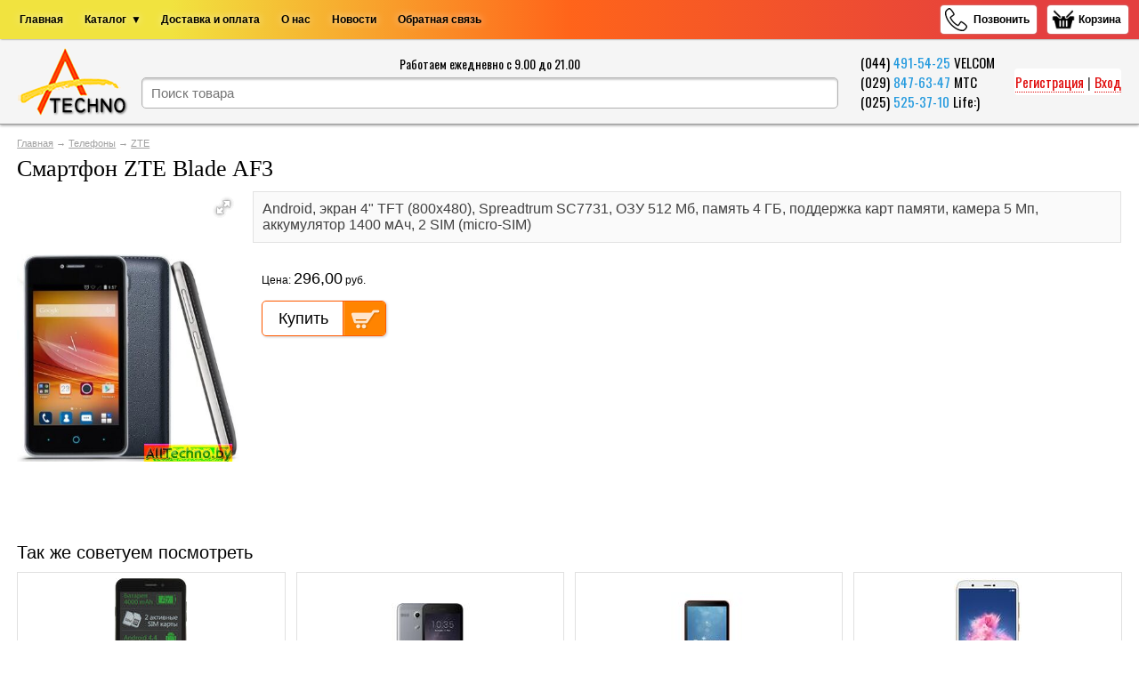

--- FILE ---
content_type: text/html; charset=UTF-8
request_url: https://alltechno.by/phones/smartfon-zte-blade-af3.html
body_size: 3734
content:
<!DOCTYPE html>
<html>
<head>
<base href="https://alltechno.by/"/>
<title>Смартфон ZTE Blade AF3</title>
<link rel="icon" type="image/png" href="/favicon.png">
<meta charset="utf-8">
<meta name="description" content="цвет: черный доставим до дверей по всей Беларуси, скидки оптовикам" />
<meta name="keywords" content="zte, смартфон, купить, в минске, " />
<meta name="viewport" content="width=device-width, initial-scale=1.0"/>
<meta name="theme-color" content="#ffd680">
<link rel="canonical" href="https://alltechno.by/phones/smartfon-zte-blade-af3.html"/><link rel="stylesheet" property="stylesheet" href="design/css/style.min.css?ver=18" type="text/css">
<link href="https://fonts.googleapis.com/css?family=Oswald" rel="stylesheet">
</head>
<body>
<header>
<div id="top_menu">
<div class="menu">
<div class="wrapper"><a href="/">Главная</a>
<div id="catalog_menu">
<a href="#">Каталог</a>
<nav>
<a href="/phones/"  class="active">
Телефоны
</a>
<a href="/tablets/" >
Планшеты
</a>
<a href="/notebooks/" >
Ноутбуки
</a>
<a href="/Фотоаппараты/" >
Фотоаппараты
</a>
<a href="/Видеорегистраторы/" >
Видеорегистраторы
</a>
<a href="/navigators/" >
Навигаторы
</a>
<a href="/КОЛОНКИ_ПОРТАТИВНЫЕ_bluetooth_/" >
Беспроводные bluetooth-колонки
</a>
<a href="/Беспроводные_наушники/" >
Беспроводные наушники
</a>
<a href="/raznoe/" >
Бытовая техника
</a>
<a href="/Товары_для_ухода_за_телом/" >
Товары для ухода за телом
</a>
<a href="/Товары_для_дома/" >
Товары для дома
</a>
<a href="/accessory/" >
Аксессуары
</a>
<a href="/Электронные_книги/" >
Электронные книги
</a>
</nav>
</div>
<a href="/delivery.html">Доставка и оплата</a>
<a href="/contacts.html">О нас</a><a href="/news/">Новости</a>
<a href="/feedback.html">Обратная связь</a>
</div>
</div>
<div id="mobile_search_block">
<form action="/search/">
<input type="text" name="keyword" value="" placeholder="Поиск товара"/>
</form>
</div>
<div class="left_buttons">
<div id="phones_dialog"><span>Позвонить</span></div>
<div id="basket">
<a href="./cart/">
<div id="basket_img"></div>
<span>Корзина</span>
</a></div>
</div>
</div>
<div id="head_content">
<a href="/"><div id="logo" title="HiPhoto интернет магазин"></div></a><div id="search_block">
<div class="working_time">
Работаем ежедневно с 9.00 до 21.00
</div>
<form action="/search/">
<input type="text" name="keyword" value="" placeholder="Поиск товара"/></form>
</div><div id="phones">
<span>(044) <a href="tel:+375444915425">491-54-25</a> VELCOM</span>
<span>(029) <a href="tel:+375298476347">847-63-47</a> MTC</span>
<span>(025) <a href="tel:+375255253710">525-37-10</a> Life:)</span>
</div><div id="account">
<a id="register" href="user/register">Регистрация</a> |
<a id="login" href="user/login">Вход</a>
</div>
</div></header><div id="main"><article>
<div class="product" itemscope itemtype="http://schema.org/Product">
<div id="path" itemscope itemtype="http://schema.org/BreadcrumbList">
<a href="/" itemprop="url">Главная</a>
→ <a href="/phones/" class="category" itemprop="url">Телефоны</a>
→ <a href="/phones/?brands[]=zte" class="brand" itemprop="url">ZTE</a></div>
<meta itemprop="brand" content="ZTE" /><h1 data-product="4635" itemprop="name">Смартфон ZTE Blade AF3</h1>
<div id="product_main">
<div class="fotorama" data-nav="thumbs" data-width="250" data-ratio="400/600" data-thumbwidth="80" data-arrows="always" data-thumbfit="contain" data-fit="scaledown" data-keyboard="true" data-allowfullscreen="true">
<img src="https://alltechno.by/files/products/4635.800x.jpeg"  style="max-width:250px">
</div>
<div id="content">
<div id="specification" itemprop="description">
<p>Android, экран 4" TFT (800x480), Spreadtrum SC7731, ОЗУ 512 Мб, память 4 ГБ, поддержка карт памяти, камера 5 Мп, аккумулятор 1400 мАч, 2 SIM (micro-SIM)</p>
</div>
<div id="info" itemprop="offers" itemscope itemtype="http://schema.org/Offer"><form class="variants" action="/cart">
<table>
<tr class="variant">
<td>
<input id="product_4655" name="variant" value="4655" type="radio" class="variant_radiobutton" checked style="display:none;"/>
</td>
<td>
</td>
<td>Цена: <span class="price" itemprop="price" content="296.00">296,00</span> руб.
<meta itemprop="priceCurrency" content="BYR" />
</td>
</tr>
</table>
<div class="btn">
<div id="buy" title="Заказ товара в один клик">Купить<div id="now"> сейчас</div></div>
<div class="addButton" title="Добавить товар в корзину" type="submit">
<div class="basket-image"></div>
</div>
<div class="basket-text">В корзину</div>
</div>
<div id="dialog" title="Быстрый заказ"><input type="text" id="name" maxlength="25" title="Нам нужно знать как к вам обращаться" placeholder="Ваше имя">
<input type="tel" id="phone" title="Номер телефона для связи" required>
<button disabled>Все верно, заказать</button>
</div>
<meta itemprop="availability" href="http://schema.org/InStock">
</form>
</div>
</div>
</div>
</div>
<h2>Так же советуем посмотреть</h2>
<div class="tiny_products">
<div class="product"><div class="image">
<a href="products/smartfon-explay-pulsar.html"><img src="https://alltechno.by/files/products/4423.150x150.jpeg" alt="Смартфон Explay Pulsar"/></a>
</div><h3><a data-product="4423" href="products/smartfon-explay-pulsar.html">Смартфон Explay Pulsar</a></h3><form class="variants" action="/cart">
<table>
<tr class="variant">
<td>
<input id="related_4443" name="variant" value="4443" type="radio" class="variant_radiobutton"  style="display:none;"/>
</td>
<td>
</td>
<td>
<span class="price">296,00 <span class="currency">р.</span></span>
</td>
</tr></table>
<input type="submit" class="button" value="в корзину" data-result-text="добавлено"/>
</form>
</div>
<div class="product"><div class="image">
<a href="products/smartfon-micromax-q346-bolt.html"><img src="https://alltechno.by/files/products/4527.150x150.jpeg" alt="Смартфон Micromax Q346 Bolt"/></a>
</div><h3><a data-product="4527" href="products/smartfon-micromax-q346-bolt.html">Смартфон Micromax Q346 Bolt</a></h3><form class="variants" action="/cart">
<table>
<tr class="variant">
<td>
<input id="related_4547" name="variant" value="4547" type="radio" class="variant_radiobutton"  style="display:none;"/>
</td>
<td>
</td>
<td>
<span class="price">299,00 <span class="currency">р.</span></span>
</td>
</tr></table>
<input type="submit" class="button" value="в корзину" data-result-text="добавлено"/>
</form>
</div>
<div class="product"><div class="image">
<a href="products/smartfon-oysters-pacific-e.html"><img src="https://alltechno.by/files/products/4555.150x150.jpeg" alt="Смартфон Oysters Pacific E"/></a>
</div><h3><a data-product="4555" href="products/smartfon-oysters-pacific-e.html">Смартфон Oysters Pacific E</a></h3><form class="variants" action="/cart">
<table>
<tr class="variant">
<td>
<input id="related_4575" name="variant" value="4575" type="radio" class="variant_radiobutton"  style="display:none;"/>
</td>
<td>
</td>
<td>
<span class="price">279,00 <span class="currency">р.</span></span>
</td>
</tr></table>
<input type="submit" class="button" value="в корзину" data-result-text="добавлено"/>
</form>
</div>
<div class="product"><div class="image">
<a href="products/smartfon-huawei-p-smart-332gb.html"><img src="https://alltechno.by/files/products/4102.150x150.jpeg" alt="Смартфон Huawei P Smart 3/32Gb"/></a>
</div><h3><a data-product="4102" href="products/smartfon-huawei-p-smart-332gb.html">Смартфон Huawei P Smart 3/32Gb</a></h3><form class="variants" action="/cart">
<table>
<tr class="variant">
<td>
<input id="related_4122" name="variant" value="4122" type="radio" class="variant_radiobutton"  style="display:none;"/>
</td>
<td>
</td>
<td>
<span class="price">325,00 <span class="currency">р.</span></span>
</td>
</tr></table>
<input type="submit" class="button" value="в корзину" data-result-text="добавлено"/>
</form>
</div>
</div><link rel="stylesheet" href="design/css/gallery.css" type="text/css"></article>
</div>
<footer>
<div id="left">
© 2017 alltechno.by
<div class="social_set">
<span>Мы в социальных сетях:</span>
<a class="vk" href="https://vk.com/club75239994" target="_blank" title="Наша группа VK"></a>
<a class="insta" href="https://instagram.com/alltechno_by/" target="_blank" title="Instagram"></a>
</div>
</div>
<div id="center">
<p>ИП Озаренков Александр Александрович</p>
<p>Свидетельство №690802534, выдано 01 ноября 2010 г.</p>
<p>Жодинским городским исполнительным комитетом</p>
<p>УНП 690802534</p>
<p>Дата регистрации в Торговом реестре РБ: 06.04.2016</p>
</div>
<div id="right">
<img src="/design/images/visa.png" alt="Оплата с помощью Visa">
<img src="/design/images/verified_by_visa.png" alt="Verified by Visa">
<img src="/design/images/mastercard.png" alt="Оплата с помощью MasterCard">
<img src="/design/images/mastercard_sc.png" alt="Verified by MasterCard">
<img src="/design/images/webpay.png" alt="Оплата с помощью WebPay">
<img src="/design/images/raschet.png" alt="Оплата с помощью системы Расчет">
<img src="/design/images/belkart.png" alt="Оплата с помощью Белкарт">
<img src="/design/images/magnit.png" alt="Принимаем карты Магнит">
<img src="/design/images/karta_pokupok.png" alt="Карта покупок">
</div>
</footer>
<script src="design/js/jquery.js"></script>
<script src="design/js/jquery.mobile.custom.min.js" async></script><script src="design/js/js.js?ver=1" async></script>
<!-- Yandex.Metrika counter --><script type="text/javascript">(function(d, w, c){(w[c] = w[c] || []).push(function(){try{w.yaCounter46947576 = new Ya.Metrika2({ id:46947576, clickmap:true, trackLinks:true, accurateTrackBounce:true, webvisor:true });} catch(e) { } }); var n = d.getElementsByTagName("script")[0], s = d.createElement("script"), f = function () { n.parentNode.insertBefore(s, n); }; s.type = "text/javascript"; s.async = true; s.src = "https://mc.yandex.ru/metrika/tag.js"; if (w.opera == "[object Opera]"){d.addEventListener("DOMContentLoaded", f, false);} else {f();}})(document,window,"yandex_metrika_callbacks2"); </script> <noscript><div><img src="https://mc.yandex.ru/watch/46947576" style="position:absolute; left:-9999px;" alt=""/></div></noscript><!-- /Yandex.Metrika counter --></body>
</html>

--- FILE ---
content_type: text/css
request_url: https://alltechno.by/design/css/style.min.css?ver=18
body_size: 10171
content:
html,body,div,span,h1,h2,h3,h4,h5,h6,p,a,font,img,small,strong,sub,ul,li,form,table,tr,td{margin:0;padding:0;border:0;outline:0;font-size:100%;background:transparent}table{border-collapse:collapse;border-spacing:0}html,body{min-width:300px;width:100%;height:100%;font:13px Arial,Helvetica,Geneva,sans-serif;max-width: 1400px;margin: 0px auto;}p{margin-bottom:12px}h1{font-size:30px;margin-bottom:10px;font-weight:normal;text-shadow:0px 1px 0px #fff}h2{clear:both;font-size:20px;margin-bottom:10px;margin-top:15px;font-weight:normal}h3{font-size:16px;margin-top:0px;margin-bottom:10px;font-weight:normal}h4{float:left}a{color:#249ADE;}a:hover{color:#e84d07}header{background-color:#f5f5f5;margin-bottom:15px;border-bottom:1px;border-bottom-style:outset;box-shadow:0px 1px 3px rgba(0,0,0,.4);z-index: 18;width: 100%;font-family: 'Open Sans',Arial,Helvetica,Verdana,sans-serif;font-size: 14px;}#top_menu{display: flex;align-items: center;justify-content:space-between;height:44px;background-color:#f56926;background-image: linear-gradient(to right, #f1e33f 15%, #ff641a 50%, #e43f3f 90%);box-shadow:1px 0px 2px rgba(0,0,0,.6);width: 100%;z-index: 15;}
#top_menu a,#phones_dialog > span{float:left;font-size:12px;color:#000;text-decoration:none;font-weight:700;text-shadow:0px 0px 8px rgba(255,255,255,.8)}
#top_menu a:not(.selected):hover{text-decoration:underline;color: unset;}
#top_menu .left_buttons{display:flex;}
#head_content{display: flex;align-items: center;justify-content: space-between;}#search_block{height: 95px;display: flex;align-items: center;padding-right: 2%;flex-grow: 1;flex-direction: column;justify-content: center;}#search_block form{width:100%;}#search_block input{font-size:15px;border:1px solid #b0b0b0;border-radius:5px;box-shadow:inset 0 2px 2px #d0d0d0;padding:8px 10px;transition: width 1s ease-out 0s;width: 100%;box-sizing: border-box;}#search_block input:focus,#search_block input:hover{outline:none;box-shadow:inset 0 2px 2px #dfdfdf}#search_block button{float:left;outline:none;border-style:solid none;border-color:#FDBE33 #000 #D77206;border-top-left-radius:0px;border-top-right-radius:5px;border-bottom-right-radius:5px;border-bottom-left-radius:0px;background:linear-gradient(#F3AE0F,#E38916) #E38916;padding:8px 14px;margin-top:0px;margin-left:-1px;color:#FFF;font-weight:bold;text-shadow: 1px 0px 1px rgba(0, 0, 0, 1);cursor:pointer;}#search_block button:hover{background:linear-gradient(#f5ae00,#f59500) #f5ae00;text-shadow:0px 0px 14px rgba(255,255,255,1)}#search_block button:active{background:linear-gradient(#f59500,#f5ae00) #f59500;text-shadow:0px 0px 18px rgba(255,255,255,1)}#mobile_search_block{display:none;padding-left: 1%;padding-right: 3%;width: 100%;}#mobile_search_block input{font-size: 15px;border: 1px solid #b0b0b0;border-radius: 5px;box-shadow: inset 0 2px 2px #d0d0d0;padding: 4px 8px;transition: width 1s ease-out 0s;width: 100%;box-sizing: border-box;}.menu{float:left;max-width:550px;padding-right:12px;-webkit-margin-before:6px;-webkit-margin-after:6px;-webkit-padding-start:10px;position: relative;}.menu a{padding:5px 12px 5px 12px;}.menu .selected{background-color:#fff;color:#505050;padding:5px 10px 5px 10px;border-radius:5px;cursor:default;text-decoration:none;pointer-events: none;}#currencies{float:right;margin-top:10px;margin-bottom:10px}#currencies div{font-size:12px;display:inline;padding-right:5px;color:#505050;cursor:pointer}#currencies #selected{font-weight:700;cursor:default}#header_center{float:left;padding-left:25%;transition: padding 1s ease-out 0s;}
#logo{
	margin-left:20px;
	margin-right: 15px;
    float: left;
    transition: margin 1s ease-out 0s;
    background: url(/design/images/logo.png) no-repeat;
    width: 124px;
    height: 76px;
    display: block;
}
.work{float:left;margin-right:3px;width:7.2px;height:4px;background:#35ab01;box-shadow:1px 2px 1px rgb(182,202,181);}.weekend{float:left;margin-right:3px;width:7px;height:4px;background:#FF3816;box-shadow:1px 2px 1px rgb(241,174,174);}.time-work{padding-top:5px;font-size:11px;color:#35ab01;clear:both;text-shadow:1px 2px 2px rgba(168,216,167,0.8);font-weight:600;}.time-weekend{color:#FF3816;clear:both;text-shadow:0px 0px 1px rgb(255, 192, 192);font-weight:600;}#contacts{padding:7px 0px 8px 0px;color:#404040;font-size:17px;text-shadow:0px 1px 0px #fff;float:left}#contacts img{vertical-align:middle;width:16px;height:16px;}#contacts a{text-decoration:none}
.working_time{font-family: 'Oswald', 'Open Sans';padding-bottom: 5px;}
#phones{
	width: 160px;
    flex-shrink: 0;
    padding-right: 1%;
    line-height: 1.6em;
    -webkit-font-smoothing: antialiased;
}
#phones span{
	float: left;
}
#phones a{
	text-decoration: none;
}
#phones,#account{font: 1.1em 'Oswald', "Open Sans";}
#phones_dialog{
	background: url(/design/images/phone.png) 1px no-repeat;
    width: 35px;
    height: 32px;
	background-color: #fff;
    box-shadow: #B1B3BA 0px 0px 2px 0px;
    border-radius: 4px;
    margin-right: 12px;
    color: #505050;
    line-height: 32px;
    display: inline-block;
    vertical-align: middle;
	padding-left: 73px;
	float: left;
	cursor: pointer;
}
#phones_dialog > span{
	float: right;
    display: block;
    padding-right: 8px;
}
#basket{
	background-color: #fff;
    box-shadow: #B1B3BA 0px 0px 2px 0px;
    border-radius: 4px;
    margin-right: 12px;
    color: #505050;
    line-height: 32px;
    display: inline-block;
    vertical-align: middle;
}
#basket > a{display: inline-block;}
#basket #cart_total{}
#basket span:last-child{padding-right:8px;}
#basket_img{
	background: url(/design/images/shopping.png) 50% no-repeat;
	background-size: 80%;
    width: 35px;
    height: 32px;
    float: left;
}

#account{float:left;margin-right: 20px;color:#505050;width:120px;text-align:center;line-height:30px;background:#fff;border-radius:4px;flex-shrink: 0;}#account a{color:#e00c0c;text-decoration:none;border-bottom:1px dotted}#account a:hover{ color:#ff7b11; border-color:#ffb980}#account #logout{padding-left:7px}#contact #phone{font-size:18px}#worktime{padding-top:13px;float:left}#main{margin:0px auto;width:97%;min-height: calc(100vh - 225px);box-sizing: border-box;}
article{
	padding-bottom: 20px;
    overflow-x: hidden;
}

article h1{font-size: 26px;font-family: 'Open Sans Condensed';margin-top: 3px;}
article .product h1, #category_title{float:left;}
#category_description{
	clear: both;
}

#showcase{
	display: -ms-grid;
	display: grid;
	grid-gap: 5px;
	-ms-grid-columns: 1fr 1fr 1fr 1fr;
	grid-template-columns: repeat(auto-fit, minmax(250px, 1fr));
}

#showcase > div{
	height:200px;
	box-shadow: 1px 1px 5px #8e49014f;
	text-align: center;
	position:relative;
	cursor:pointer;
	overflow:hidden;
}

#showcase > div > a{
	display: block;
	width:100%;
	height:100%;
}

#showcase div a:hover{
	transform: scale(1.02);
	transition: all 0.25s ease;
}

#showcase > div > a > span{
	position:absolute;
	bottom: 15px;
	left: 20px;
	font-weight: 700;
	color:#fff;
	text-shadow: 1px 1px 3px black;
	font-size: 18px;
}

#product_code{padding-left:10px;font-size:11px;font-weight:normal;white-space:nowrap;float:left;}#left{width:240px;float:left;padding-right:20px;}.ui-autocomplete{position:absolute;cursor:default;box-shadow:rgba(0,0,0,0.3) 0px 0px 8px}.ui-menu-item{padding:4px 5px;background:#fff;white-space:nowrap}.ui-menu-item:hover{background:#E7E7E7}.ui-menu-item:active{background:#FFB566}.ui-menu-item img{padding-right:8px;vertical-align:middle}#categories{padding-top:7px;padding-bottom:7px;border-top:1px;border-top-style:dashed;background-color:#EBEBEB;float:left;width:100%;}#categories div{float:left;padding-left:15px;font-weight:700;}#categories div a{text-decoration:none;color:#343434;}#catalog_menu > div{padding:0 15px;display:inline}#catalog_menu img{vertical-align:middle}#catalog_menu a.selected{color:#fff;background-color:#0095eb;padding:3px}#all_brands{width:220px;margin-bottom:15px}#brands{clear:both;margin-bottom:10px;margin-top:10px}#brands a{color:#ec0060;font-size:12px;margin-right:10px}#brands img{vertical-align:middle}#brands a:hover{color:#000}#brands a.selected{background-color:#ec0060;color:#fffeff;padding:2px 2px 2px 2px}#path{margin-bottom:5px;font-size:11px;color:#a0a0a0}#path a{color:#a0a0a0;text-shadow:none}.product #image{text-align:center;width:360px;background-color:#fff;border:1px solid #e0e0e0;float:left;margin-bottom:10px}.product #main_image img{padding:5px;width:350px;}.product #slider{width:100%;float:left;border-top:1px dashed #838383;}#slider #images_small{width:100%;padding-top:4px;padding-bottom:4px;overflow-x:auto;overflow-y:hidden;white-space:nowrap}#slider #images_small a{border:1px dotted transparent;line-height:80px;vertical-align:top;}#slider #images_small img{vertical-align:middle;}#slider #images_small a:hover{border:1px dotted #000}a.zoom{display:inline-block}.product .images img{text-align:center;height:50px;background-color:#fff;border:1px solid #e0e0e0;float:left;padding:5px;margin:4px 10px 10px 0px}#specification{padding:10px;border:1px solid #e2e2e2;background:#fafafa;color:#414141;margin-bottom:15px;min-width:250px;margin-left:5px;font:12pt 'Open Sans',Arial,Helvetica,Geneva,sans-serif;}
#specification p:last-child{
	margin:0;
}
#product_main{float:left;padding-bottom:20px;width:100%;}#selection_features{background-color:#F5F5F5;border:1px solid #d0d0d0;margin-bottom:10px;padding: 6px 15px;position: relative;}#selection_features .feature_section{display: inline-table;width: 100%;padding-top:4px;padding-bottom:4px}
.feature_section input[type="text"]{
	width: 50%;
    padding: 4px 12px;
    box-sizing: border-box;
    margin-right: -1px;
	border: 1px solid #ccc;
	outline:none;
}
.feature_section input[type="text"]:hover{
	border-color: #a0a0a0;
}
.feature_section .show_all{
	float: left;
	color: #ff8f00f7;
    border-bottom: 1px dashed;
    font-weight: 600;
	cursor:pointer;
}
.feature_section .show_all:hover{
	color: #ff7800f7;
}

.drop_box{
	display: none;
    position: absolute;
    left: 240px;
    top: 0;
    width: 100%;
    max-width: 500px;
	padding: 5px 2px;
    background-color: #fdfdfd;
    box-shadow: 1px 0px 4px 0px #00000069;
    grid-template-columns: repeat(auto-fill, minmax(80px, 1fr));
	z-index: 100;
}

#selection_features select{max-width:180px;}#specifications{width:100%;margin-bottom:25px;float:left;}.section{display:inline-table;padding-bottom:15px;min-width:100%;}#specifications_table .section_name{
	display: table-caption;
    padding: 8px 5px 7px 15px;
    font-size: medium;
    margin-bottom: 4px;
    background: linear-gradient(#ececec,#fff);
    text-shadow: 0 -1px 1px rgba(0, 0, 0, 0.1);
    box-shadow: 0 4px 0 rgba(255, 194, 36, 1), inset 0 0 1px rgba(0, 0, 0, 0.6);
}
.cart_row{display:flex;}
.cart_row > div{margin: auto;}
.cart_row .name{width: 100%;padding: 0 10px;}
.cart_row .price_column{
	width: 420px;
    text-align: center;
    display: flex;
    padding-right: 8px;
    margin: unset;
}
.cart_row .price_column div{
	margin: auto;
}
.total_price{float: right;font-size: 14pt;padding-bottom: 5px;}
.feature{border-bottom:1px solid #e0e0e0;padding:5px 0 5px 15px;display:table-cell;width: 45%;}#compare_table .features_row{}#compare_table .feature_name{padding:5px 15px 5px 10px;}#images_row img{max-width:100%;}#images_row .image{min-width:100px;text-align:center;width:100%;}.features_names_column{width:220px;}.right{text-align:right;}.feature_names{float:left;padding-top:37px;}.feature_name{font-weight: 600;padding-bottom: 6px;}.feature_value{border-bottom:1px solid #e0e0e0;padding:5px 15px 5px 10px;display:table-cell;}.row{width:100%;display:table-row;}.row:nth-child(even){background:rgb(245,245,245);}.product .variants{padding-top:10px;font-size:12px}
.product .variants input[type="submit"]{
    background-color: #e70;
    border-radius: 7px;
    border: none;
    display: inline-block;
    color: #fff;
    font-family: arial;
    font-size: 14px;
    padding: 6px 20px;
    text-decoration: none;
    outline: none;
	cursor: pointer;
}
#compare_table{width:100%;table-layout:fixed;margin-bottom:25px;border-collapse:separate;}#compare_table h4{padding-bottom:10px;float:none;}#compare_table .feature_value{text-align:center;padding:5px 15px 5px 10px;}#compare_table .section_name{padding:5px 5px 5px 15px;font-size:medium;margin-bottom:4px;font-family:cursive;background:#EDEDED;border:1px solid rgb(161, 161, 161);}
#products{
	display: -ms-grid;
	display: grid;
    grid-gap: 12px;
	-ms-grid-columns: 1fr 1fr 1fr 1fr;
    grid-template-columns: repeat(auto-fill, minmax(220px, 1fr));
	clear: both;
}
#products input{float:right;}.product .variant td{vertical-align:middle}.product .compare_price{font-size:14px;text-decoration:line-through;white-space:nowrap;color:#707070}.product .price{font-size:18px;white-space:nowrap;line-height:30px;font-family:sans-serif;}.product .variant_name{float:left;margin-right:10px;font-size:12px}.product .variant_radiobutton{margin-right:5px;margin-left:0px}#back_forward{font-size:14px;margin-bottom:20px;clear:both}#back_forward a.prev_page_link{margin-right:20px}
.tiny_products{
	display: grid;
    grid-gap: 12px;
    grid-template-columns: repeat(auto-fit, minmax(150px, 1fr));
    clear: both;
}
.tiny_products .product .image{vertical-align:middle;line-height:150px;background-color:#fff;border:1px solid #e0e0e0;padding:5px;margin-bottom:10px;text-align: center;}.compare_remove{cursor:pointer}.tiny_products .product .image img{vertical-align:middle;max-height:150px}.tiny_products h1{font-size:17px;font-style:normal;}.tiny_products .product h3{font-size:14px;margin-bottom:10px;font-weight:normal}.product_info{}.product_info a{text-decoration:none}#products .product{width:100%;overflow:hidden;box-sizing: border-box;border: 1px solid #e8e8e8;padding:12px 15px;}
#products .product .image {
    margin: 0 auto 8px;
	text-align: center;
}
#products .product .featured{
	position: relative;
}
#products .product .featured:before{
	content: url(../images/star.png);
    width: 64px;
    height: 64px;
    position: absolute;
    right: 8px;
    top: 5px;
}

#products .product .image img{max-width: 100%;max-height: 200px;}#products .product h3{font-size:15px;margin-bottom:5px;font-weight:normal}#products .product .name{font-size:14px;text-decoration: none;}#products .product .annotation{font-size:12px;color:#505050;margin-bottom:5px;margin-top:5px;}#pick_up{margin:30px 0;text-align:center}#pick_up_button{font-weight:600;background-color:#3bb3e0;font-family:'Open Sans',sans-serif;font-size:14px;text-decoration:none;color:#fff;position:relative;padding:10px 20px;padding-right:50px;background-image:linear-gradient(bottom,rgb(44,160,202) 0%,rgb(62,184,229) 100%);background-image:-o-linear-gradient(bottom,rgb(44,160,202) 0%,rgb(62,184,229) 100%);background-image:-moz-linear-gradient(bottom,rgb(44,160,202) 0%,rgb(62,184,229) 100%);background-image:-webkit-linear-gradient(bottom,rgb(44,160,202) 0%,rgb(62,184,229) 100%);background-image:-ms-linear-gradient(bottom,rgb(44,160,202) 0%,rgb(62,184,229) 100%);background-image:-webkit-gradient(linear,left bottom,left top,color-stop(0,rgb(44,160,202)),color-stop(1,rgb(62,184,229)));-webkit-border-radius:5px;-moz-border-radius:5px;-o-border-radius:5px;border-radius:5px;-webkit-box-shadow:inset 0px 1px 0px #2ab7ec,0px 5px 0px 0px #156785,0px 10px 5px #999;-moz-box-shadow:inset 0px 1px 0px #2ab7ec,0px 5px 0px 0px #156785,0px 10px 5px #999;-o-box-shadow:inset 0px 1px 0px #2ab7ec,0px 5px 0px 0px #156785,0px 10px 5px #999;box-shadow:inset 0px 1px 0px #2ab7ec,0px 5px 0px 0px #156785,0px 10px 5px #999;}#pick_up_button:hover{color:#EDEDED;background-image:linear-gradient(bottom,rgb(105,172,197) 0%,rgb(40,164,99) 100%);text-shadow:0px 0px 14px rgba(0,0,0,1)}#pick_up_button:active{top:3px;background-image:linear-gradient(bottom,rgb(62,184,229) 0%,rgb(44,160,202) 100%);background-image:-o-linear-gradient(bottom,rgb(62,184,229) 0%,rgb(44,160,202) 100%);background-image:-moz-linear-gradient(bottom,rgb(62,184,229) 0%,rgb(44,160,202) 100%);background-image:-webkit-linear-gradient(bottom,rgb(62,184,229) 0%,rgb(44,160,202) 100%);background-image:-ms-linear-gradient(bottom,rgb(62,184,229) 0%,rgb(44,160,202) 100%);background-image:-webkit-gradient(linear,left bottom,left top,color-stop(0,rgb(62,184,229)),color-stop(1,rgb(44,160,202)));-webkit-box-shadow:inset 0px 1px 0px #2ab7ec,0px 2px 0px 0px #156785,0px 5px 3px #999;-moz-box-shadow:inset 0px 1px 0px #2ab7ec,0px 2px 0px 0px #156785,0px 5px 3px #999;-o-box-shadow:inset 0px 1px 0px #2ab7ec,0px 2px 0px 0px #156785,0px 5px 3px #999;box-shadow:inset 0px 1px 0px #2ab7ec,0px 2px 0px 0px #156785,0px 5px 3px #999}#pick_up_button::before{background-color:#2591b4;background-image:url(../images/right_arrow.png);background-repeat:no-repeat;background-position:center center;content:"";width:20px;height:20px;position:absolute;right:15px;-webkit-border-radius:50%;-moz-border-radius:50%;-o-border-radius:50%;border-radius:50%;-webkit-box-shadow:inset 0px 1px 0px #052756,0px 1px 0px #60c9f0;-moz-box-shadow:inset 0px 1px 0px #052756,0px 1px 0px #60c9f0;-o-box-shadow:inset 0px 1px 0px #052756,0px 1px 0px #60c9f0;box-shadow:inset 0px 1px 0px #052756,0px 1px 0px #60c9f0}#pick_up_button:active::before{margin-top:-3px;-webkit-box-shadow:inset 0px 1px 0px #60c9f0,0px 3px 0px #0e3871,0px 6px 3px #1a80a6;-moz-box-shadow:inset 0px 1px 0px #60c9f0,0px 3px 0px #0e3871,0px 6px 3px #1a80a6;-o-box-shadow:inset 0px 1px 0px #60c9f0,0px 3px 0px #0e3871,0px 6px 3px #1a80a6;box-shadow:inset 0px 1px 0px #60c9f0,0px 3px 0px #0e3871,0px 6px 3px #1a80a6}#sort{color:#505050;font-size:12px;padding: 10px;margin-bottom:10px;font-weight:normal;font-style:normal;float: right;border-radius: 3px;border: 1px solid #d1d1d1;cursor:pointer;position: relative;user-select: none;}#sort:hover{border: 1px solid #f3a453;}/*#sort #selected:after{content:"";position:absolute;background:url(/design/images/arrow.png) no-repeat;width:8px;height:8px;margin-left:3px;margin-top:4px;}[data-sort-type="desc"]:after{transform:rotate(180deg);}*/#sort #selected{font-weight:700;background: #f7e0c2;}#sort div:hover{background: #f7e0c2;}
#sort #drop_down{
	display: none;
    position: absolute;
    width: 100%;
    left: 0;
    top: 38px;
    border-radius: 3px;
    box-shadow: 0 0 4px #ccc;
    border: 1px solid #d1d1d1;
    box-sizing: border-box;
    background: white;
}
#sort #drop_down div{padding: 5px 15px;}
.pagination{margin-top:5px;margin-bottom:5px;font-size:12px;overflow:hidden}.pagination a{display:block;float:left;background-color:#fffeff;margin-right:5px;margin-bottom:5px;padding:7px 4px;min-width:22px;text-align:center;border:1px solid #d7d7d7;text-decoration:none}.pagination a.selected:hover,.pagination a.selected{background-color:#18a5ff;color:#fff;border-color:#008fe9}.pagination a:hover{background-color:#f8f8f8}.pagination a.next_page_link,.pagination a.prev_page_link{border:none;background:none}#browsed_products{margin-bottom:20px;overflow:hidden}#browsed_products li{display:block;float:left;overflow:hidden;border:1px solid #e0e0e0;background-color:#fff;margin:0 7px 7px 0;width:50px;height:50px}#browsed_products li a{display:table-cell;vertical-align:middle;text-align:center;width:50px;height:50px}.form{max-width: 400px;width: 100%;margin-bottom:20px;padding-left:10px;box-sizing: border-box;}.form textarea{width:100%;height:100px;font-size:18px}.form label{display:block;font-size:14px}.form input[type="text"],.form input[type="password"]{display:block;margin-bottom:10px;font-size:18px;    width: 100%;}.comment_list{margin-top:15px;list-style:none}.comment_list li{padding-bottom:15px}.comment_header{font-size:18px}.comment_header i{font-weight:normal;font-style:normal;color:#878787;font-size:13px}#comment_form{background-color:#f3f3f3;border:1px solid #e0e0e0;padding:20px;margin-top:20px;overflow:hidden}#comment_form .comment_textarea{width:100%;height:100px;font-size:12px}#comment_form label{display:block;float:left;width:80px;font-size:18px;margin-top:15px}#comment_form .input_name{font-size:16px;margin-top:15px}#comment_form .captcha,.cart_form .captcha{float:left;display:block;margin-top:15px;margin-right:10px}
.form > * {
    box-sizing: border-box;
}
.form input[type="submit"]{float:right;display:block;margin-top: 16px;padding: 12px 5px;margin-right:0px}.feedback_form{background-color:#f3f3f3;border:1px solid #e0e0e0;padding:20px;margin-top:10px;width:100%;box-sizing: border-box;overflow:hidden}.form .input_captcha{float:left;width:80px !important;font-size:24px !important;font-weight:bold;text-transform:uppercase;margin-top:15px;height:44px}.feedback_form .captcha,.register_form .captcha{float:left;display:block;margin-top:15px;margin-right:10px}.feedback_form .button_send{font-size:18px;float:right;margin-top:25px}#purchases{width:100%}#purchases tr{border-top:1px solid #d5d5d5;height:50px}#purchases th{vertical-align:top;padding-top:10px;font-size:18px;font-weight:normal}#purchases .image{width:140px;text-align:center;padding:5px 0}#purchases .name{padding-left:10px;padding-right:10px;text-align:left}#purchases .name a{font-size:14px;font-weight:bold;text-decoration:none;color: #000;}#purchases td .download_attachment{white-space:nowrap;color:#3b8500;padding:5px 10px 7px 10px;border-bottom-color:1px dotted green;background-color:#ccff72;line-height:30px}#purchases .price{padding-left:5px;padding-right:5px;white-space:nowrap;text-align:right}#purchases td.price{font-size:14px}#purchases .remove{padding-left:15px;text-align:right}#purchases .amount{font-size:14px;padding-left:5px;padding-right:5px}#purchases .amount select{font-size:12px}#purchases .coupon .name{font-size:14px}#purchases .coupon .name input.coupon_code{width:200px}#purchases .coupon .name input{font-size:16px}ul#deliveries{margin-top:20px;margin-bottom:20px;background-color:#fff;border:1px solid #e0e0e0;padding:20px 20px 0 20px;list-style:none}ul#deliveries li{margin-bottom:20px}ul#deliveries li div.checkbox{float:left}ul#deliveries li h3,ul#deliveries li .description{display:block;margin-left:25px}#orders_history{list-style:none}#orders_history li{margin-bottom:10px}#orders_history li a{font-size:16px}table.order_info{margin-right:20px;margin-bottom:20px;background-color:#f9f9f9}table.order_info td{padding:10px;border:1px dotted #e0e0e0;font-size:14px}.checkout_button{padding:10px 20px 10px 20px;border:1px solid #51a400;background-color:#d3ffa9;color:#2e5e00;font-size:14px}footer{padding: 10px 0 16px;clear:both;text-align:center;color:#5C5C5C;border-top: 1px solid #ffddaa;background:#f7f7f7;font-size:12px;line-height:1.5;float:left;width:100%;box-shadow: 0px 1px 5px #ffd78e;}footer #left{float:left;padding-left:15px;text-align:left;width: 150px;}
.social_set{padding-top:5px;}
.social_set span{
	float: left;
    width: 100%;
	padding-bottom:3px;
}
.social_set a {
	text-decoration: none;
	width: 20px;
    height: 20px;
	display: block;
	margin-left: 3px;
    float: left;
}
.social_set a.vk {
    background: url(../images/social_icons.png);
}
.social_set a.fb {
    background: url(../images/social_icons.png) 20px 0;
}
.social_set a.insta {
    background: url(../images/social_icons.png) 40px 0;
}
.social_set a:hover {
    transition: all .2s;
    transform: scale(1.05);
}
footer #center{float:left;text-align:left;width: 310px;}
footer #center p{margin-bottom: 2px;}
footer #right{
	padding-left: 15px;
    display: flex;
    flex-flow: row wrap;
    justify-content: flex-end;
	height: 100px;
    align-content: center;
}
footer #right img{
	height:35px;
	padding-right:5px;
	padding-bottom:5px;
	margin: auto;
}
footer a{text-decoration:none;}.message_error{clear:both;height:18px;padding:10px 20px;margin-bottom:15px;margin-top:10px;overflow:hidden;color:red;background-color:#ffcaca;border:1px dotted #ff4545}#balloon{width:187px;top:0;left:0;display:none;position:absolute;z-index:64999;filter:Alpha(Opacity='75');-moz-opacity:0.75;opacity:0.8;margin:0;padding:0;}#balloonHeader{width:187px;height:19px;font-size:0;line-height:0;background-repeat:no-repeat;display:block;margin:0;padding:0;}.balloonHeaderDirect{background-image:url(../i/balloon-header.gif);}.balloonHeaderFlip{background-image:url(../i/balloon-header-flip.gif);}#balloonFooter{width:187px;height:3px;font-size:0;line-height:0;background-image:url(../i/balloon-footer.gif);background-repeat:no-repeat;display:block;margin:0;padding:0;}#balloonBody{background-color:#D0D0D0;width:expression(167px);font:normal normal 10px/14px Verdana, Arial, serif;line-height:140%;background-image:url(../i/balloon-body.gif);background-repeat:repeat-y;display:block;margin:0;padding:10px;}#content{padding-bottom:20px;display:table;}#content input{float:none;}#info{padding-left:15px;}#info h3{padding-top:40px;text-align:center;font-weight:bold;}#comments{width:100%;max-width:500px;}.ui-helper-clearfix:before,.ui-helper-clearfix:after {content:"";display:table;border-collapse:collapse;}.ui-helper-clearfix:after {clear:both;}.ui-helper-clearfix {min-height:0;}.ui-front {z-index:100;}.ui-dialog {overflow:hidden;position: absolute;top:0;left:0;padding:.2em;outline:0;box-shadow:0 0 10px rgba(0, 0, 0, 0.74);}.ui-dialog .ui-dialog-titlebar {padding: 5px 10px;}.ui-dialog .ui-dialog-title {float:left;margin:.1em 0;white-space:nowrap;overflow:hidden;font-size:large;color:#505050;font-family:Trebuchet MS,Tahoma,Verdana,Arial,sans-serif;}
.ui-dialog .ui-dialog-titlebar-close {
	padding: 0;
	background: transparent;
	border: 0;
	float:right;
	color: #7B7B7B;
	font-size: 26px;
	line-height: 24px;
	font-weight: bold;
}

.ui-dialog .ui-dialog-titlebar-close:hover {
	color: #525252;
	cursor: pointer;
	text-shadow: 0px 0px 1px rgb(74, 74, 74);
}


.ui-dialog .ui-dialog-content {
	position: relative;
	border: 0;
	padding: .4em 1em .5em 1em;
	background: none;
	overflow: auto;
}

.ui-widget input,
.ui-widget select,
.ui-widget textarea,
.ui-widget button {
	font: 18px "Open Sans",sans-serif,Trebuchet MS,Tahoma,Verdana,Arial,sans-serif;
}
.ui-widget-content {
	border: 1px solid #dddddd;
	background: #eeeeee url("/design/images/ui-bg_highlight-soft_100_eeeeee_1x100.png") 50% top repeat-x;
	color: #333333;
}
.ui-widget-content a {
	color: #333333;
}
.ui-widget-header {
	font-weight: bold;
}
.ui-widget-header a {
	color: #ffffff;
}

.ui-state-default,
.ui-widget-content .ui-state-default,
.ui-widget-header .ui-state-default {
	border: 1px solid #cccccc;
	background: #FFF;
	font-weight: bold;
	color: #1c94c4;
}

.ui-corner-all,
.ui-corner-top,
.ui-corner-left,
.ui-corner-tl {
	border-top-left-radius: 4px;
}
.ui-corner-all,
.ui-corner-top,
.ui-corner-right,
.ui-corner-tr {
	border-top-right-radius: 4px;
}
.ui-corner-all,
.ui-corner-bottom,
.ui-corner-left,
.ui-corner-bl {
	border-bottom-left-radius: 4px;
}
.ui-corner-all,
.ui-corner-bottom,
.ui-corner-right,
.ui-corner-br {
border-bottom-right-radius:4px;}.btn{
font-family: Arial, sans-serif;
height: 38px;
display: inline-block;
position: relative;
border: 1px solid #ff5a00;
box-shadow: 0px 1px 1px rgba(255,255,255,0.8) inset, 1px 1px 3px rgba(0,0,0,0.2);
border-radius: 5px;
float: left;
clear: both;
margin: 10px 0px;
overflow: hidden;
transition: all 0.3s linear;
-webkit-user-select: none;
user-select: none;
cursor: pointer;
width: 138px;
}

#buy{
padding-top: 9px;
padding-left: 18px;
font-size: 18px;
text-shadow: 0px 1px 1px rgba(255,255,255,0.3);
float: left;
width: 121px;
height: 100%;
transition:all 0.2s linear;
}

#now{display:none;float:right;}

.basket-text{
position: absolute;
right: -38px;
top: -1;
width: 90px;
background: #E57E09;
text-shadow: 0px -1px 1px #363f49;
color: #fff;
font-size: 17px;
white-space: nowrap;
line-height: 42px;
box-shadow: -1px 0px 1px rgba(255,255,255,0.4), 1px 1px 2px rgba(0,0,0,0.2) inset;
transition: right 0.3s linear;
text-align: center;
z-index: 1;
}

.addButton{
position: absolute;
right: 0px;
top: 0px;
height: 100%;
width: 47px;
background: #ff8400;
border-left: 1px solid #ff5a00;
transition: width 0.2s linear;
z-index: 3;
}

.basket-image{
height: 100%;
background: url(../images/cart.png) no-repeat 60% 55%;
opacity: 0.8;
box-shadow: 1px 0px 1px rgba(255,255,255,0.4) inset;
}

.addButton:hover ~.basket-text{
right: 48px;
width: 90px;
}

#buy:hover ~.addButton,.basket-text{
width: 0px;
}
#buy:hover #now{display:block;}
#buy:hover{padding-left:8px;padding-right:8px;}

.btn .basket-image:hover{
opacity: 1;
}
#dialog{display:none;}
#dialog input{margin-bottom: 15px;
text-align: center;
display: block;
padding: 8px 0px;
border: solid 1px #C7C7C7;
border-bottom: solid 3px #FF4545;
-moz-transition: border 0.3s;
-o-transition: border 0.3s;
transition: border 0.3s;
width: 100%;}
#dialog input:focus {outline:none;}
#dialog button{width:100%;height:40px;font-size:18px;}

nav {
    float: left;
	display: none;
    padding: 5px 0;
    margin: 0;
    background: #FFF;
    border-top: 1px;
    border-top-style: outset;
    border-color: #D3DADA;
    position: absolute;
    top: 34px;
	border: 1px solid #ff9d5a;
	box-shadow: 0 0 4px #ccc;
	z-index: 10;
}
#catalog_menu.active nav {display: grid;display: -ms-grid;}

nav a, nav a:hover{
	text-decoration: none;
	padding: 8px 12px 8px 12px;
}

nav a:hover{
	background-color: #FF6700;
	color: #fff;
}

#catalog_menu{
	float: left;
	position: relative;
	padding-right: 15px;
}

#catalog_menu > a:after {
	content: "▼";
    transition: transform .2s linear;
    line-height: 14px;
    position: absolute;
    right: 10px;
}
#catalog_menu.active > a:after {
    transform: rotate(-180deg);
}
.feature_checkbox{
	display: flex;
	margin: 0 0 2px 1px;
}

.feature_checkbox span{
	margin-left: 3px;
	margin-top: 1px;
}
#blog h3 a{font-size: 18px;font-weight: 700;text-decoration: none;}

@media screen and (min-width:540px) and (max-width:800px){
	/*
	#showcase div:first-child{
		height:auto;
		grid-row-start: span 2;
	}*/
}
@media screen and (min-width:800px) and (max-width:1058px){
	#showcase div:nth-child(6){
		grid-column-start: span 2;
		grid-row-start: 3;
	}
}
@media screen and (min-width:1310px) and (max-width:1800px){
	#showcase div:first-child{
		height:auto;
		grid-row-start: span 2;
	}
	#showcase div:last-child{}
	#showcase div:nth-child(7){
		grid-column-start: span 2;
	}
	#showcase div:nth-child(7) a{
		background-size: contain!important;
	}
}

@media screen and (max-width:1440px){.features_names_column:last-child,.right{display:none;}#header_center{padding-left:16%;}}
@media screen and (max-width:1024px){#header_center{padding-left:6%;}}
@media screen and (max-width:860px){#worktime{display:none;}.menu a:last-child{display:none;}}
@media screen and (max-width:760px){#content{padding-bottom:0px;}#phones{background-color: #fff;padding: 10px;display:none;position:fixed;right: calc(50% - 80px);top: calc(50% - 45px);z-index: 11;border: 1px solid #000;}#phones_dialog{display:block;}footer #right{padding-top:10px;clear: both;height:100%;}footer #center{float:right;}.cart_row .price_column{width: 190px;display: grid;}}
@media screen and (max-width:685px){
	.tiny_products .product:nth-child(4){display:none;}
	#phones_dialog{padding:0;}
	#phones_dialog > span{display:none;}
}
@media screen and (max-width:640px){
	#content{padding-top:10px;}
	header{position: fixed; padding-bottom: 0;}
	.login_form{padding-left: 0px;}
	#head_content >* {display:none;}
	#logo{background: url(/design/images/logo_small.png) no-repeat;width:80px;height:80px;}#header_center{padding-left:9%;}.menu a{padding: 5px 10px;}#advantages img{float:none}#a_left div,#a_right div{float:left;}.fotorama{width:100%;}#basket span:last-child{display:none;}
	#basket > a{position: relative;}
	#basket #cart_total{
		position: absolute;
		right: 2px;
		top: 2px;
		background-color: #ffd712;
		width: 18px;
		border-radius: 10px;
		text-align: center;
		line-height: 18px;
	}
	.menu:before {
		content: "\2630";
		font-size: 22px;
		font-weight: 900;
	}
	/*.menu a, #catalog_menu{display:none;}*/
	.menu .wrapper{
		position: fixed;
		height: 100%;
		width: 120px;
		top: 0;
		left: -150px;
		transition:left 0.3s linear;
		padding: 12px;
		background-color: #fff;
		z-index: 14;
	}
	.menu .wrapper.active{
		left: 0;
		box-shadow: 1px 0px 80px #1f1f1f;
	}
	.menu a{
	    width: 100%;
		box-sizing: border-box;
	}
	.menu a:last-child{display:block;}
	.menu .selected{background-color: #f3f3f3;}
	#mobile_search_block{display:block;}
	nav{
		padding: 5px 15px;
		border:none;
		box-shadow: none;
		position: unset;
	}
	#catalog_menu{
		width:100%;
		padding-right: 10px;
	}
	#main{padding-top: 60px;min-height: calc(100vh - 69px);}

	footer #center{float: none;clear: both;margin: 0 auto;}footer #left{padding-bottom:10px;}footer #left,.social_set span{width:auto;padding-right: 5px;}
}
@media screen and (max-width:510px){
	.tiny_products .product:nth-child(3){display:none;}
}
@media screen and (max-width:460px){.menu{padding-right:10px;}#products .product .image{float: left;max-width:120px;margin: unset;margin-right: 15px;}#main{width: 95%;}#left{display:none;}}

.product .variants:before {
    content: '';
    height: 10px;
}

#products_not_found{
	clear: both;
}